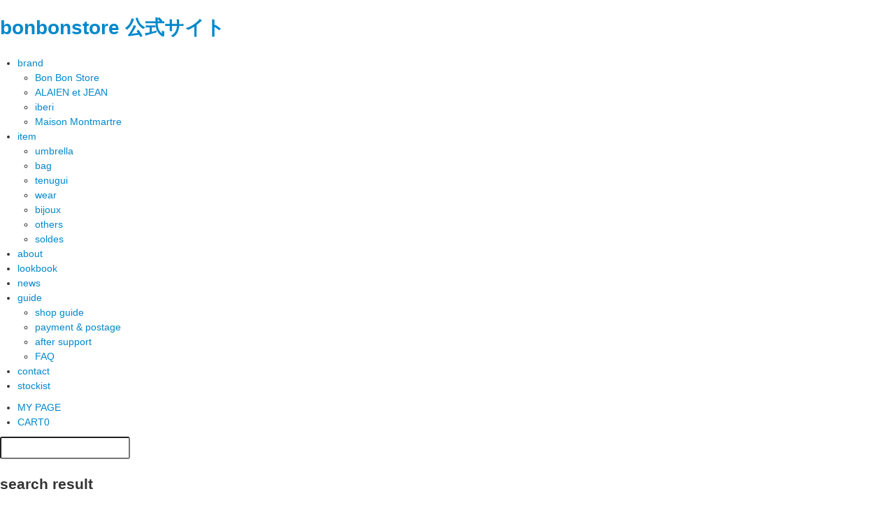

--- FILE ---
content_type: text/html; charset=EUC-JP
request_url: https://bonbonstore.jp/?mode=srh&keyword=%A5%D0%A5%F3%A5%D6%A1%BC%A5%D0%A5%F3%A5%B0%A5%EB&imageField.x=0&imageField.y=0
body_size: 4728
content:
<!DOCTYPE html PUBLIC "-//W3C//DTD XHTML 1.0 Transitional//EN" "http://www.w3.org/TR/xhtml1/DTD/xhtml1-transitional.dtd">
<html xmlns:og="http://ogp.me/ns#" xmlns:fb="http://www.facebook.com/2008/fbml" xmlns:mixi="http://mixi-platform.com/ns#" xmlns="http://www.w3.org/1999/xhtml" xml:lang="ja" lang="ja" dir="ltr">
<head>
<meta http-equiv="content-type" content="text/html; charset=euc-jp" />
<meta http-equiv="X-UA-Compatible" content="IE=edge,chrome=1" />
<title>商品検索 - BonBonStore Online Shop</title>
<meta name="Keywords" content="商品検索,bbsbonbonstore" />
<meta name="Description" content="傘ブランドbonbonstore公式サイト。ボンボンストアとして“ありそうでないモノ”を提案してきた井部が「こだわった商品・センスを持った人・多くの方々が行き交う場所。」これらを掛け合わせて生まれる商品を提案" />
<meta name="Author" content="" />
<meta name="Copyright" content="GMOペパボ" />
<meta http-equiv="content-style-type" content="text/css" />
<meta http-equiv="content-script-type" content="text/javascript" />
<link rel="stylesheet" href="https://bonbonstore.jp/css/framework/colormekit.css" type="text/css" />
<link rel="stylesheet" href="https://bonbonstore.jp/css/framework/colormekit-responsive.css" type="text/css" />
<link rel="stylesheet" href="https://img07.shop-pro.jp/PA01433/804/css/2/index.css?cmsp_timestamp=20250404072325" type="text/css" />
<link rel="stylesheet" href="https://img07.shop-pro.jp/PA01433/804/css/2/product_srh.css?cmsp_timestamp=20250404072325" type="text/css" />

<link rel="alternate" type="application/rss+xml" title="rss" href="https://bonbonstore.jp/?mode=rss" />
<script type="text/javascript" src="//ajax.googleapis.com/ajax/libs/jquery/1.7.2/jquery.min.js" ></script>
<meta property="og:title" content="商品検索 - BonBonStore Online Shop" />
<meta property="og:description" content="傘ブランドbonbonstore公式サイト。ボンボンストアとして“ありそうでないモノ”を提案してきた井部が「こだわった商品・センスを持った人・多くの方々が行き交う場所。」これらを掛け合わせて生まれる商品を提案" />
<meta property="og:url" content="https://bonbonstore.jp?mode=srh&keyword=%A5%D0%A5%F3%A5%D6%A1%BC%A5%D0%A5%F3%A5%B0%A5%EB&imageField_x=0&imageField_y=0" />
<meta property="og:site_name" content="BonBonStore Online Shop" />
<meta name="viewport" content="width=device-width,user-scalable=1">
<meta property="og:title" content="bonbonstore">
<meta property="og:description" content="###">
<meta property="og:type" content="website">
<meta property="og:url" content="https://bonbonstore.info">
<meta property="og:image" content="https://bonbonstore.info/ogp/ogp.jpg">
<meta property="og:site_name" content="bonbonstore">
<meta property="og:locale" content="ja_JP">
<link rel="apple-touch-icon-precomposed" href="###" />
<link type="text/css" href="https://bonbonstore.info/common/css/reset.css" rel="stylesheet" media="all">
<link type="text/css" href="https://bonbonstore.info/common/css/style_common.css" rel="stylesheet" media="all">
<script type="text/javascript" src="https://bonbonstore.info/common/js/jquery-2.2.4.min.js"></script>
<script type="text/javascript" src="https://bonbonstore.info/common/js/jquery-ui.min.js"></script>
<script type="text/javascript" src="https://bonbonstore.info/common/js/jquery.easing.1.3.js"></script>
<script type="text/javascript" src="https://bonbonstore.info/common/js/jquery.bonbon.js"></script>
<script>
  var Colorme = {"page":"product_srh","shop":{"account_id":"PA01433804","title":"BonBonStore Online Shop"},"basket":{"total_price":0,"items":[]},"customer":{"id":null}};

  (function() {
    function insertScriptTags() {
      var scriptTagDetails = [];
      var entry = document.getElementsByTagName('script')[0];

      scriptTagDetails.forEach(function(tagDetail) {
        var script = document.createElement('script');

        script.type = 'text/javascript';
        script.src = tagDetail.src;
        script.async = true;

        if( tagDetail.integrity ) {
          script.integrity = tagDetail.integrity;
          script.setAttribute('crossorigin', 'anonymous');
        }

        entry.parentNode.insertBefore(script, entry);
      })
    }

    window.addEventListener('load', insertScriptTags, false);
  })();
</script>
<script async src="https://zen.one/analytics.js"></script>
</head>
<body>
<meta name="colorme-acc-payload" content="?st=1&pt=10030&ut=0&at=PA01433804&v=20251224165819&re=&cn=9f89fbe6895578110a528b89f01f9934" width="1" height="1" alt="" /><script>!function(){"use strict";Array.prototype.slice.call(document.getElementsByTagName("script")).filter((function(t){return t.src&&t.src.match(new RegExp("dist/acc-track.js$"))})).forEach((function(t){return document.body.removeChild(t)})),function t(c){var r=arguments.length>1&&void 0!==arguments[1]?arguments[1]:0;if(!(r>=c.length)){var e=document.createElement("script");e.onerror=function(){return t(c,r+1)},e.src="https://"+c[r]+"/dist/acc-track.js?rev=3",document.body.appendChild(e)}}(["acclog001.shop-pro.jp","acclog002.shop-pro.jp"])}();</script><a name="pgtop" id="pgtop"></a>
<header>
<div id="header">
<div class="inner package">
<h1><a href="/">bonbonstore 公式サイト</a></h1>
<div class="spbtn">
	<div>
	<span></span>
	<span></span>
	<span></span>
	</div>
</div>

<nav>
<ul id="menu">
<!--
<li class="mn mn1">
<a>brand</a>
<div class="submenu">
<ul>
<li><a href="https://bonbonstore.jp/?mode=grp&gid=2074908"><span>Bon Bon Store</span></a></li>
<li><a href="https://bonbonstore.jp/?mode=grp&gid=2074909"><span>ALAIN et JEAN</span></a></li>
<li><a href="https://bonbonstore.jp/?mode=grp&gid=2074910"><span>iberi</span></a></li>
<li><a href="https://bonbonstore.jp/?mode=grp&gid=2143350"><span>Maison Montmartre</span></a></li>
<li><a href="https://bonbonstore.jp/?mode=grp&gid=2408220"><span>umbrella</span></a></li>
<li><a href="https://bonbonstore.jp/?mode=grp&gid=2408222"><span>parasol</span></a></li>
<li><a href="https://bonbonstore.jp/?mode=grp&gid=2890278"><span>others</span></a></li>
</ul>
</div>
</li>
-->
<li class="mn mn1">
<a href="###">brand</a>
<div class="submenu">
<ul>
<li class="cat1"><a href="/?mode=grp&gid=2074908"><span>Bon Bon Store</span></a></li>
<li class="cat2"><a href="/?mode=grp&gid=2074909"><span>ALAIEN et JEAN</span></a></li>
<li class="cat3"><a href="/?mode=grp&gid=2074910"><span>iberi</span></a></li>
<li class="cat4"><a href="/?mode=grp&gid=2143350"><span>Maison Montmartre</span></a></li>
</ul>
</div>
</li>
<li class="mn mn2">
<a>item</a>
<div class="submenu">
<ul>
<li>
<a href="https://bonbonstore.jp/?mode=cate&cbid=2522505&csid=0">
<span>umbrella</span>
</a>
</li>
<li>
<a href="https://bonbonstore.jp/?mode=cate&cbid=2531544&csid=0">
<span>bag</span>
</a>
</li>
<li>
<a href="https://bonbonstore.jp/?mode=cate&cbid=2671324&csid=0">
<span>tenugui</span>
</a>
</li>
<li>
<a href="https://bonbonstore.jp/?mode=cate&cbid=2617263&csid=0">
<span>wear</span>
</a>
</li>
<li>
<a href="https://bonbonstore.jp/?mode=cate&cbid=2531545&csid=0">
<span>bijoux</span>
</a>
</li>
<li>
<a href="https://bonbonstore.jp/?mode=cate&cbid=2531546&csid=0">
<span>others</span>
</a>
</li>
<li>
<a href="https://bonbonstore.jp/?mode=cate&cbid=2695149&csid=0">
<span>soldes</span>
</a>
</li>
</ul>
</div>
</li>
<li class="mn mn3"><a href="/?mode=f5">about</a></li>
<li class="mn mn4"><a href="/?tid=2&mode=f6">lookbook</a></li>
<li class="mn mn5"><a href="https://bonbonstore.info/news/">news</a></li>
<li class="mn mn6"><a>guide</a>
<div class="submenu">
<ul>
<li><a href="/?mode=f1">shop guide</a></li>
<li><a href="/?mode=f2">payment & postage</a></li>
<li><a href="/?mode=f3">after support</a></li>
<li><a href="/?mode=f4">FAQ</a></li>
</ul>
</div>
</li>
<li class="mn mn7"><a href="https://bbsbonbonstore.shop-pro.jp/customer/inquiries/new">contact</a></li>
<li class="mn mn8"><a href="/?mode=f12">stockist</a></li>
</ul>
</nav>

<ul id="link">
<li class="lk1"><a href="https://bonbonstore.jp/?mode=myaccount">MY PAGE</a></li>
<li class="lk2"><a href="https://bonbonstore.jp/cart/proxy/basket?shop_id=PA01433804&shop_domain=bonbonstore.jp">CART<span>0</span></a></li>
</ul>
<div id="search">
<form action="https://bonbonstore.jp/" method="GET" class="package">
<input type="hidden" name="mode" value="srh">
<input name="keyword" type="text" class="txtbox">
<input type="image" name="imageField" id="imageField" src="https://bonbonstore.info/common/images/spc.png" class="sbtn">
</form>
</div>

</div>
</div>
</header>


<div id="container">
<div class="section" id="title">
<h2>search result</h2>
</div>


<div class="section" id="list">

<div class="pankuzu">
<a href="./">HOME</a>&nbsp;&gt;&nbsp;item search
</div>

<div class="sort">
	<ul>
	<li><a href="?mode=srh&keyword=%A5%D0%A5%F3%A5%D6%A1%BC%A5%D0%A5%F3%A5%B0%A5%EB&imageField_x=0&imageField_y=0&sort=n">新着順</a></li>
	<li><a href="#"><span>おすすめ順</span></a></li>
	<li><a href="?mode=srh&keyword=%A5%D0%A5%F3%A5%D6%A1%BC%A5%D0%A5%F3%A5%B0%A5%EB&imageField_x=0&imageField_y=0&sort=p">価格順</a></li>
	</ul>
	<div class="btn btn-next"><a href="?mode=srh&keyword=%A5%D0%A5%F3%A5%D6%A1%BC%A5%D0%A5%F3%A5%B0%A5%EB&imageField_x=0&imageField_y=0&page=2">NEXT</a></div>		<p>全【53】商品中【1-20】商品を表示しています</p>
</div>
<div class="inner">
<div class="item">
<div class="thumb">
<a href="?pid=185191755">
<dl>
<dt>
<img src="https://img07.shop-pro.jp/PA01433/804/product/185191755_th.jpg?cmsp_timestamp=20250422214234" width="100%">
</dt>
<dd>
<p>バンブーバングルリネン日傘（ブラック）　</p>
<p>

26,400円(税込)
</p>
</dd>
</dl>
</a></div>
<div class="thumb">
<a href="?pid=175285213">
<dl>
<dt>
<img src="https://img07.shop-pro.jp/PA01433/804/product/175285213_th.jpg?cmsp_timestamp=20241218114555" width="100%">
</dt>
<dd>
<p>バンブーバングル折りたたみ傘（オレンジフラワー）</p>
<p>

19,800円(税込)
</p>
</dd>
</dl>
</a></div>
<div class="thumb">
<a href="?pid=183534689">
<dl>
<dt>
<img src="https://img07.shop-pro.jp/PA01433/804/product/183534689_th.jpg?cmsp_timestamp=20241218084521" width="100%">
</dt>
<dd>
<p>レインボードットブラックおりたたみ傘　ダブルバンブー</p>
<p>

16,500円(税込)
</p>
</dd>
</dl>
</a></div>
<div class="thumb">
<a href="?pid=144447498">
<dl>
<dt>
<img src="https://img07.shop-pro.jp/PA01433/804/product/144447498_th.jpg?cmsp_timestamp=20241218115036" width="100%">
</dt>
<dd>
<p>バイカラー長傘（ペパーミントグリーン×イエロー）</p>
<p>

19,800円(税込)
</p>
</dd>
</dl>
</a></div>
<div class="thumb">
<a href="?pid=181327911">
<dl>
<dt>
<img src="https://img07.shop-pro.jp/PA01433/804/product/181327911_th.jpg?cmsp_timestamp=20250701233153" width="100%">
</dt>
<dd>
<p>ドットエンブロイダリー折りたたみ日傘（パウダーピンク）</p>
<p>

16,500円(税込)
</p>
</dd>
</dl>
</a></div>
<div class="thumb">
<a href="?pid=185784476">
<dl>
<dt>
<img src="https://img07.shop-pro.jp/PA01433/804/product/185784476_th.jpg?cmsp_timestamp=20250613191711" width="100%">
</dt>
<dd>
<p>ニューベーシック長傘 レオパード</p>
<p>

18,700円(税込)
</p>
</dd>
</dl>
</a></div>
<div class="thumb">
<a href="?pid=170232769">
<dl>
<dt>
<img src="https://img07.shop-pro.jp/PA01433/804/product/170232769_th.jpg?cmsp_timestamp=20240118175141" width="100%">
</dt>
<dd>
<p>スタンダード折りたたみ傘（ブラックウォッチ）</p>
<p>

18,700円(税込)
</p>
</dd>
</dl>
</a></div>
<div class="thumb">
<a href="?pid=144447701">
<dl>
<dt>
<img src="https://img07.shop-pro.jp/PA01433/804/product/144447701_th.jpg?cmsp_timestamp=20250613191848" width="100%">
</dt>
<dd>
<p>スタンダード折りたたみ傘（レッド）</p>
<p>

18,700円(税込)
</p>
</dd>
</dl>
</a></div>
<div class="thumb">
<a href="?pid=144447756">
<dl>
<dt>
<img src="https://img07.shop-pro.jp/PA01433/804/product/144447756_th.jpg?cmsp_timestamp=20250613191939" width="100%">
</dt>
<dd>
<p>スタンダード折りたたみ傘（ブラック）</p>
<p>

18,700円(税込)
</p>
</dd>
</dl>
</a></div>
<div class="thumb">
<a href="?pid=144447769">
<dl>
<dt>
<img src="https://img07.shop-pro.jp/PA01433/804/product/144447769_th.jpg?cmsp_timestamp=20250613192015" width="100%">
</dt>
<dd>
<p>スタンダード折りたたみ傘（イエロー）</p>
<p>

18,700円(税込)
</p>
</dd>
</dl>
</a></div>
<div class="thumb">
<a href="?pid=150405850">
<dl>
<dt>
<img src="https://img07.shop-pro.jp/PA01433/804/product/150405850_th.jpg?cmsp_timestamp=20250613192058" width="100%">
</dt>
<dd>
<p>スタンダード折りたたみ傘（モカベージュ）</p>
<p>

18,700円(税込)
</p>
</dd>
</dl>
</a></div>
<div class="thumb">
<a href="?pid=150851741">
<dl>
<dt>
<img src="https://img07.shop-pro.jp/PA01433/804/product/150851741_th.jpg?cmsp_timestamp=20240118175541" width="100%">
</dt>
<dd>
<p>ニューベーシック長傘／レインボードット柄（ネイビー）</p>
<p>

16,500円(税込)
</p>
</dd>
</dl>
</a></div>
<div class="thumb">
<a href="?pid=187104604">
<dl>
<dt>
<img src="https://img07.shop-pro.jp/PA01433/804/product/187104604_th.jpg?cmsp_timestamp=20250613192422" width="100%">
</dt>
<dd>
<p>スタンダード折りたたみ傘（アクアブルー）</p>
<p>

18,700円(税込)
</p>
</dd>
</dl>
</a></div>
<div class="thumb">
<a href="?pid=187104618">
<dl>
<dt>
<img src="https://img07.shop-pro.jp/PA01433/804/product/187104618_th.jpg?cmsp_timestamp=20250613192731" width="100%">
</dt>
<dd>
<p>スタンダード折りたたみ傘（ベリーピンク）</p>
<p>

18,700円(税込)
</p>
</dd>
</dl>
</a></div>
<div class="thumb">
<a href="?pid=150868545">
<dl>
<dt>
<img src="https://img07.shop-pro.jp/PA01433/804/product/150868545_th.jpg?cmsp_timestamp=20241218115057" width="100%">
</dt>
<dd>
<p>スタンダード折りたたみ傘／レインボードット柄（ホワイト）</p>
<p>

18,700円(税込)
</p>
</dd>
</dl>
</a></div>
<div class="thumb">
<a href="?pid=150283246">
<dl>
<dt>
<img src="https://img07.shop-pro.jp/PA01433/804/product/150283246_th.jpg?cmsp_timestamp=20200416180728" width="100%">
</dt>
<dd>
<p>リネン千鳥格子日傘</p>
<p>

35,200円(税込)
</p>
</dd>
</dl>
</a></div>
<div class="thumb">
<a href="?pid=185191395">
<dl>
<dt>
<img src="https://img07.shop-pro.jp/PA01433/804/product/185191395_th.jpg?cmsp_timestamp=20250305201554" width="100%">
</dt>
<dd>
<p>タッターソールチェック折りたたみ傘（ブラック×グレー）</p>
<p>

17,600円(税込)
</p>
</dd>
</dl>
</a></div>
<div class="thumb">
<a href="?pid=185191407">
<dl>
<dt>
<img src="https://img07.shop-pro.jp/PA01433/804/product/185191407_th.jpg?cmsp_timestamp=20250305201845" width="100%">
</dt>
<dd>
<p>タッターソールチェック折りたたみ傘（ブラック×グリーン）</p>
<p>

17,600円(税込)
</p>
</dd>
</dl>
</a></div>
<div class="thumb">
<a href="?pid=185191449">
<dl>
<dt>
<img src="https://img07.shop-pro.jp/PA01433/804/product/185191449_th.jpg?cmsp_timestamp=20250305202745" width="100%">
</dt>
<dd>
<p>タッターソールチェック長傘ショート（ブラック×グレー）</p>
<p>

17,600円(税込)
</p>
</dd>
</dl>
</a></div>
<div class="thumb">
<a href="?pid=187104690">
<dl>
<dt>
<img src="https://img07.shop-pro.jp/PA01433/804/product/187104690_th.jpg?cmsp_timestamp=20250613194240" width="100%">
</dt>
<dd>
<p>レオパードクラシカル長傘（雨傘&UV）</p>
<p>

18,700円(税込)
</p>
</dd>
</dl>
</a></div>
</div>

</div>

<div class="sort bottom">
	<ul>
	<li><a href="?mode=srh&keyword=%A5%D0%A5%F3%A5%D6%A1%BC%A5%D0%A5%F3%A5%B0%A5%EB&imageField_x=0&imageField_y=0&sort=n">新着順</a></li>
	<li><a href="#"><span>おすすめ順</span></a></li>
	<li><a href="?mode=srh&keyword=%A5%D0%A5%F3%A5%D6%A1%BC%A5%D0%A5%F3%A5%B0%A5%EB&imageField_x=0&imageField_y=0&sort=p">価格順</a></li>
	</ul>
	<div class="btn btn-next"><a href="?mode=srh&keyword=%A5%D0%A5%F3%A5%D6%A1%BC%A5%D0%A5%F3%A5%B0%A5%EB&imageField_x=0&imageField_y=0&page=2">NEXT</a></div>		<p>全【53】商品中【1-20】商品を表示しています</p>
</div>

</div>

<script type="text/javascript" src="https://bonbonstore.info/list/js/jquery.bonbon.list.js"></script><section id="other">
	<div class="inner package">
	<div id="box-sns">
		<h3>follow us</h3>
		<ul>
		<li><a href="https://www.instagram.com/bonbonstore_kiosque/" target="_blank">Instagram</a></li>
		<li><a href="https://www.facebook.com/BonBonStoreLtd" target="_blank">facebook</a></li>		
		</ul>
	</div>
	<div id="box-mm">
		<h3>mail magazine</h3>
		<p>bonbonstoreのメールマガジンでは新製品情報や様々なイベント情報をお届け予定です。ぜひご登録してください。</p>
		<div class="btn"><a href="https://bbsbonbonstore.shop-pro.jp/customer/newsletter/subscriptions/new">登録ページ</a></div>
	</div>
	</div>
</section>

</div>


<footer>
<div class="link"><a href="https://bonbonstore.jp/?mode=myaccount">会員ログイン</a><span>｜</span><a href="https://bonbonstore.jp/customer/signup/new">新規会員登録</a><span>｜</span><a href="https://bonbonstore.jp/?mode=sk">特定商取引法に基づく表記</a><span>｜</span><a href="https://bonbonstore.jp/?mode=privacy">プライバシーポリシー</a></div>
<p>Copyright &copy; bonbonstore All rights reserved.</p>
<div id="btn_pagetop" class="btn"><a href="#pgtop">PAGE TOP</a></div>
</div>
</footer>

<script async src="https://www.googletagmanager.com/gtag/js?id=UA-150304510-1"></script>
<script>
  window.dataLayer = window.dataLayer || [];
  function gtag(){dataLayer.push(arguments);}
  gtag('js', new Date());

  gtag('config', 'UA-150304510-1');
</script><script type="text/javascript" src="https://bonbonstore.jp/js/cart.js" ></script>
<script type="text/javascript" src="https://bonbonstore.jp/js/async_cart_in.js" ></script>
<script type="text/javascript" src="https://bonbonstore.jp/js/product_stock.js" ></script>
<script type="text/javascript" src="https://bonbonstore.jp/js/js.cookie.js" ></script>
<script type="text/javascript" src="https://bonbonstore.jp/js/favorite_button.js" ></script>
</body></html>

--- FILE ---
content_type: text/css
request_url: https://img07.shop-pro.jp/PA01433/804/css/2/product_srh.css?cmsp_timestamp=20250404072325
body_size: -77
content:
@import url("https://bonbonstore.info/list/css/style_list.css");